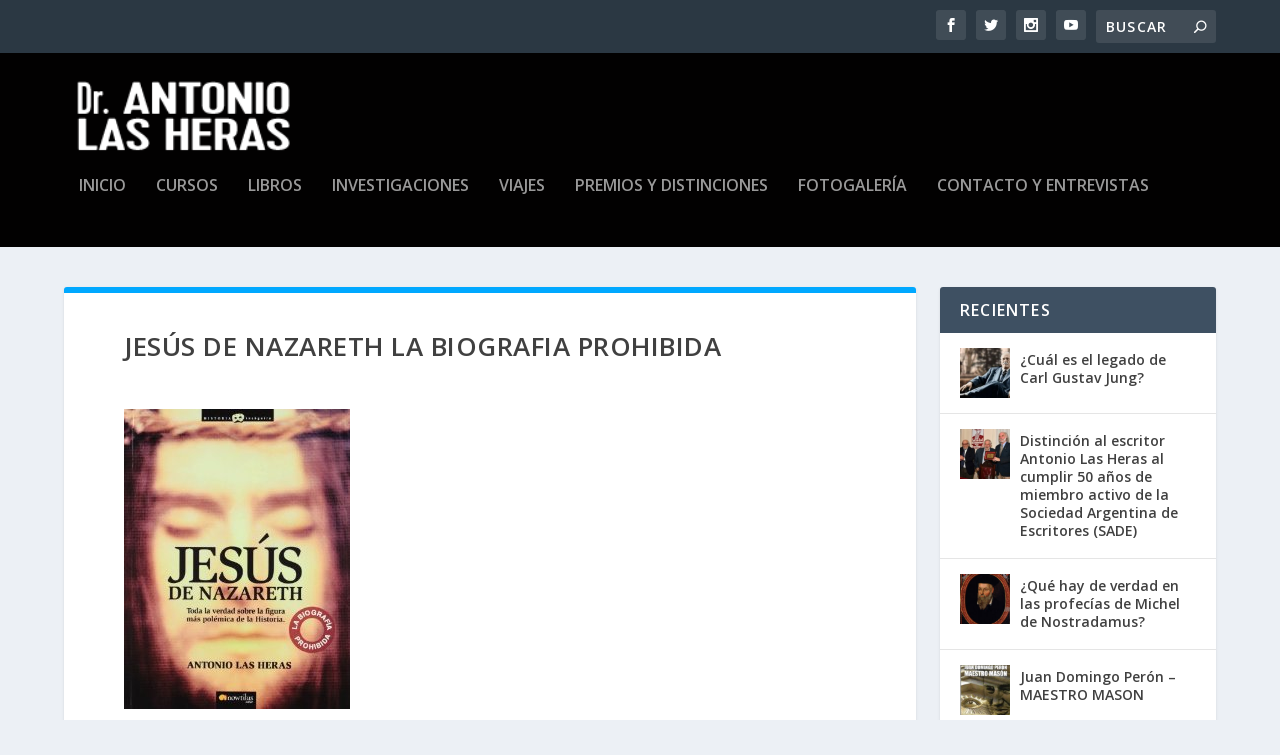

--- FILE ---
content_type: text/html; charset=UTF-8
request_url: https://antoniolasheras.com/jesus-de-nazareth-la-biografia-prohibida/
body_size: 18140
content:
<!DOCTYPE html>
<!--[if IE 6]>
<html id="ie6" lang="es">
<![endif]-->
<!--[if IE 7]>
<html id="ie7" lang="es">
<![endif]-->
<!--[if IE 8]>
<html id="ie8" lang="es">
<![endif]-->
<!--[if !(IE 6) | !(IE 7) | !(IE 8)  ]><!-->
<html lang="es">
<!--<![endif]-->
<head>
	<meta charset="UTF-8" />
			
	<meta http-equiv="X-UA-Compatible" content="IE=edge">
	<link rel="pingback" href="https://antoniolasheras.com/xmlrpc.php" />

		<!--[if lt IE 9]>
	<script src="https://antoniolasheras.com/wp-content/themes/Extra/scripts/ext/html5.js" type="text/javascript"></script>
	<![endif]-->

	<script type="text/javascript">
		document.documentElement.className = 'js';
	</script>

	<title>Jesús de NAZARETH la Biografia Prohibida | Dr. ANTONIO LAS HERAS  - Parapsicología. Filosofía Hermética. Espiritualidad. Pensamiento de la Obra de Carl G. Jung. Poder mental. Enigmas de la Humanidad.</title>
<link rel="preconnect" href="https://fonts.gstatic.com" crossorigin /><meta name='robots' content='max-image-preview:large' />
<link rel='dns-prefetch' href='//secure.gravatar.com' />
<link rel='dns-prefetch' href='//stats.wp.com' />
<link rel='dns-prefetch' href='//fonts.googleapis.com' />
<link rel='dns-prefetch' href='//v0.wordpress.com' />
<link rel='preconnect' href='//c0.wp.com' />
<link rel="alternate" type="application/rss+xml" title="Dr. ANTONIO LAS HERAS  - Parapsicología. Filosofía Hermética. Espiritualidad. Pensamiento de la Obra de Carl G. Jung. Poder mental. Enigmas de la Humanidad. &raquo; Feed" href="https://antoniolasheras.com/feed/" />
<link rel="alternate" type="application/rss+xml" title="Dr. ANTONIO LAS HERAS  - Parapsicología. Filosofía Hermética. Espiritualidad. Pensamiento de la Obra de Carl G. Jung. Poder mental. Enigmas de la Humanidad. &raquo; Feed de los comentarios" href="https://antoniolasheras.com/comments/feed/" />
<meta content="Extra v.4.27.4" name="generator"/>
<link rel='stylesheet' id='wp-block-library-css' href='https://c0.wp.com/c/6.8.3/wp-includes/css/dist/block-library/style.min.css' type='text/css' media='all' />
<style id='wp-block-library-theme-inline-css' type='text/css'>
.wp-block-audio :where(figcaption){color:#555;font-size:13px;text-align:center}.is-dark-theme .wp-block-audio :where(figcaption){color:#ffffffa6}.wp-block-audio{margin:0 0 1em}.wp-block-code{border:1px solid #ccc;border-radius:4px;font-family:Menlo,Consolas,monaco,monospace;padding:.8em 1em}.wp-block-embed :where(figcaption){color:#555;font-size:13px;text-align:center}.is-dark-theme .wp-block-embed :where(figcaption){color:#ffffffa6}.wp-block-embed{margin:0 0 1em}.blocks-gallery-caption{color:#555;font-size:13px;text-align:center}.is-dark-theme .blocks-gallery-caption{color:#ffffffa6}:root :where(.wp-block-image figcaption){color:#555;font-size:13px;text-align:center}.is-dark-theme :root :where(.wp-block-image figcaption){color:#ffffffa6}.wp-block-image{margin:0 0 1em}.wp-block-pullquote{border-bottom:4px solid;border-top:4px solid;color:currentColor;margin-bottom:1.75em}.wp-block-pullquote cite,.wp-block-pullquote footer,.wp-block-pullquote__citation{color:currentColor;font-size:.8125em;font-style:normal;text-transform:uppercase}.wp-block-quote{border-left:.25em solid;margin:0 0 1.75em;padding-left:1em}.wp-block-quote cite,.wp-block-quote footer{color:currentColor;font-size:.8125em;font-style:normal;position:relative}.wp-block-quote:where(.has-text-align-right){border-left:none;border-right:.25em solid;padding-left:0;padding-right:1em}.wp-block-quote:where(.has-text-align-center){border:none;padding-left:0}.wp-block-quote.is-large,.wp-block-quote.is-style-large,.wp-block-quote:where(.is-style-plain){border:none}.wp-block-search .wp-block-search__label{font-weight:700}.wp-block-search__button{border:1px solid #ccc;padding:.375em .625em}:where(.wp-block-group.has-background){padding:1.25em 2.375em}.wp-block-separator.has-css-opacity{opacity:.4}.wp-block-separator{border:none;border-bottom:2px solid;margin-left:auto;margin-right:auto}.wp-block-separator.has-alpha-channel-opacity{opacity:1}.wp-block-separator:not(.is-style-wide):not(.is-style-dots){width:100px}.wp-block-separator.has-background:not(.is-style-dots){border-bottom:none;height:1px}.wp-block-separator.has-background:not(.is-style-wide):not(.is-style-dots){height:2px}.wp-block-table{margin:0 0 1em}.wp-block-table td,.wp-block-table th{word-break:normal}.wp-block-table :where(figcaption){color:#555;font-size:13px;text-align:center}.is-dark-theme .wp-block-table :where(figcaption){color:#ffffffa6}.wp-block-video :where(figcaption){color:#555;font-size:13px;text-align:center}.is-dark-theme .wp-block-video :where(figcaption){color:#ffffffa6}.wp-block-video{margin:0 0 1em}:root :where(.wp-block-template-part.has-background){margin-bottom:0;margin-top:0;padding:1.25em 2.375em}
</style>
<link rel='stylesheet' id='mediaelement-css' href='https://c0.wp.com/c/6.8.3/wp-includes/js/mediaelement/mediaelementplayer-legacy.min.css' type='text/css' media='all' />
<link rel='stylesheet' id='wp-mediaelement-css' href='https://c0.wp.com/c/6.8.3/wp-includes/js/mediaelement/wp-mediaelement.min.css' type='text/css' media='all' />
<style id='jetpack-sharing-buttons-style-inline-css' type='text/css'>
.jetpack-sharing-buttons__services-list{display:flex;flex-direction:row;flex-wrap:wrap;gap:0;list-style-type:none;margin:5px;padding:0}.jetpack-sharing-buttons__services-list.has-small-icon-size{font-size:12px}.jetpack-sharing-buttons__services-list.has-normal-icon-size{font-size:16px}.jetpack-sharing-buttons__services-list.has-large-icon-size{font-size:24px}.jetpack-sharing-buttons__services-list.has-huge-icon-size{font-size:36px}@media print{.jetpack-sharing-buttons__services-list{display:none!important}}.editor-styles-wrapper .wp-block-jetpack-sharing-buttons{gap:0;padding-inline-start:0}ul.jetpack-sharing-buttons__services-list.has-background{padding:1.25em 2.375em}
</style>
<style id='filebird-block-filebird-gallery-style-inline-css' type='text/css'>
ul.filebird-block-filebird-gallery{margin:auto!important;padding:0!important;width:100%}ul.filebird-block-filebird-gallery.layout-grid{display:grid;grid-gap:20px;align-items:stretch;grid-template-columns:repeat(var(--columns),1fr);justify-items:stretch}ul.filebird-block-filebird-gallery.layout-grid li img{border:1px solid #ccc;box-shadow:2px 2px 6px 0 rgba(0,0,0,.3);height:100%;max-width:100%;-o-object-fit:cover;object-fit:cover;width:100%}ul.filebird-block-filebird-gallery.layout-masonry{-moz-column-count:var(--columns);-moz-column-gap:var(--space);column-gap:var(--space);-moz-column-width:var(--min-width);columns:var(--min-width) var(--columns);display:block;overflow:auto}ul.filebird-block-filebird-gallery.layout-masonry li{margin-bottom:var(--space)}ul.filebird-block-filebird-gallery li{list-style:none}ul.filebird-block-filebird-gallery li figure{height:100%;margin:0;padding:0;position:relative;width:100%}ul.filebird-block-filebird-gallery li figure figcaption{background:linear-gradient(0deg,rgba(0,0,0,.7),rgba(0,0,0,.3) 70%,transparent);bottom:0;box-sizing:border-box;color:#fff;font-size:.8em;margin:0;max-height:100%;overflow:auto;padding:3em .77em .7em;position:absolute;text-align:center;width:100%;z-index:2}ul.filebird-block-filebird-gallery li figure figcaption a{color:inherit}

</style>
<style id='global-styles-inline-css' type='text/css'>
:root{--wp--preset--aspect-ratio--square: 1;--wp--preset--aspect-ratio--4-3: 4/3;--wp--preset--aspect-ratio--3-4: 3/4;--wp--preset--aspect-ratio--3-2: 3/2;--wp--preset--aspect-ratio--2-3: 2/3;--wp--preset--aspect-ratio--16-9: 16/9;--wp--preset--aspect-ratio--9-16: 9/16;--wp--preset--color--black: #000000;--wp--preset--color--cyan-bluish-gray: #abb8c3;--wp--preset--color--white: #ffffff;--wp--preset--color--pale-pink: #f78da7;--wp--preset--color--vivid-red: #cf2e2e;--wp--preset--color--luminous-vivid-orange: #ff6900;--wp--preset--color--luminous-vivid-amber: #fcb900;--wp--preset--color--light-green-cyan: #7bdcb5;--wp--preset--color--vivid-green-cyan: #00d084;--wp--preset--color--pale-cyan-blue: #8ed1fc;--wp--preset--color--vivid-cyan-blue: #0693e3;--wp--preset--color--vivid-purple: #9b51e0;--wp--preset--gradient--vivid-cyan-blue-to-vivid-purple: linear-gradient(135deg,rgba(6,147,227,1) 0%,rgb(155,81,224) 100%);--wp--preset--gradient--light-green-cyan-to-vivid-green-cyan: linear-gradient(135deg,rgb(122,220,180) 0%,rgb(0,208,130) 100%);--wp--preset--gradient--luminous-vivid-amber-to-luminous-vivid-orange: linear-gradient(135deg,rgba(252,185,0,1) 0%,rgba(255,105,0,1) 100%);--wp--preset--gradient--luminous-vivid-orange-to-vivid-red: linear-gradient(135deg,rgba(255,105,0,1) 0%,rgb(207,46,46) 100%);--wp--preset--gradient--very-light-gray-to-cyan-bluish-gray: linear-gradient(135deg,rgb(238,238,238) 0%,rgb(169,184,195) 100%);--wp--preset--gradient--cool-to-warm-spectrum: linear-gradient(135deg,rgb(74,234,220) 0%,rgb(151,120,209) 20%,rgb(207,42,186) 40%,rgb(238,44,130) 60%,rgb(251,105,98) 80%,rgb(254,248,76) 100%);--wp--preset--gradient--blush-light-purple: linear-gradient(135deg,rgb(255,206,236) 0%,rgb(152,150,240) 100%);--wp--preset--gradient--blush-bordeaux: linear-gradient(135deg,rgb(254,205,165) 0%,rgb(254,45,45) 50%,rgb(107,0,62) 100%);--wp--preset--gradient--luminous-dusk: linear-gradient(135deg,rgb(255,203,112) 0%,rgb(199,81,192) 50%,rgb(65,88,208) 100%);--wp--preset--gradient--pale-ocean: linear-gradient(135deg,rgb(255,245,203) 0%,rgb(182,227,212) 50%,rgb(51,167,181) 100%);--wp--preset--gradient--electric-grass: linear-gradient(135deg,rgb(202,248,128) 0%,rgb(113,206,126) 100%);--wp--preset--gradient--midnight: linear-gradient(135deg,rgb(2,3,129) 0%,rgb(40,116,252) 100%);--wp--preset--font-size--small: 13px;--wp--preset--font-size--medium: 20px;--wp--preset--font-size--large: 36px;--wp--preset--font-size--x-large: 42px;--wp--preset--spacing--20: 0.44rem;--wp--preset--spacing--30: 0.67rem;--wp--preset--spacing--40: 1rem;--wp--preset--spacing--50: 1.5rem;--wp--preset--spacing--60: 2.25rem;--wp--preset--spacing--70: 3.38rem;--wp--preset--spacing--80: 5.06rem;--wp--preset--shadow--natural: 6px 6px 9px rgba(0, 0, 0, 0.2);--wp--preset--shadow--deep: 12px 12px 50px rgba(0, 0, 0, 0.4);--wp--preset--shadow--sharp: 6px 6px 0px rgba(0, 0, 0, 0.2);--wp--preset--shadow--outlined: 6px 6px 0px -3px rgba(255, 255, 255, 1), 6px 6px rgba(0, 0, 0, 1);--wp--preset--shadow--crisp: 6px 6px 0px rgba(0, 0, 0, 1);}:root { --wp--style--global--content-size: 856px;--wp--style--global--wide-size: 1280px; }:where(body) { margin: 0; }.wp-site-blocks > .alignleft { float: left; margin-right: 2em; }.wp-site-blocks > .alignright { float: right; margin-left: 2em; }.wp-site-blocks > .aligncenter { justify-content: center; margin-left: auto; margin-right: auto; }:where(.is-layout-flex){gap: 0.5em;}:where(.is-layout-grid){gap: 0.5em;}.is-layout-flow > .alignleft{float: left;margin-inline-start: 0;margin-inline-end: 2em;}.is-layout-flow > .alignright{float: right;margin-inline-start: 2em;margin-inline-end: 0;}.is-layout-flow > .aligncenter{margin-left: auto !important;margin-right: auto !important;}.is-layout-constrained > .alignleft{float: left;margin-inline-start: 0;margin-inline-end: 2em;}.is-layout-constrained > .alignright{float: right;margin-inline-start: 2em;margin-inline-end: 0;}.is-layout-constrained > .aligncenter{margin-left: auto !important;margin-right: auto !important;}.is-layout-constrained > :where(:not(.alignleft):not(.alignright):not(.alignfull)){max-width: var(--wp--style--global--content-size);margin-left: auto !important;margin-right: auto !important;}.is-layout-constrained > .alignwide{max-width: var(--wp--style--global--wide-size);}body .is-layout-flex{display: flex;}.is-layout-flex{flex-wrap: wrap;align-items: center;}.is-layout-flex > :is(*, div){margin: 0;}body .is-layout-grid{display: grid;}.is-layout-grid > :is(*, div){margin: 0;}body{padding-top: 0px;padding-right: 0px;padding-bottom: 0px;padding-left: 0px;}:root :where(.wp-element-button, .wp-block-button__link){background-color: #32373c;border-width: 0;color: #fff;font-family: inherit;font-size: inherit;line-height: inherit;padding: calc(0.667em + 2px) calc(1.333em + 2px);text-decoration: none;}.has-black-color{color: var(--wp--preset--color--black) !important;}.has-cyan-bluish-gray-color{color: var(--wp--preset--color--cyan-bluish-gray) !important;}.has-white-color{color: var(--wp--preset--color--white) !important;}.has-pale-pink-color{color: var(--wp--preset--color--pale-pink) !important;}.has-vivid-red-color{color: var(--wp--preset--color--vivid-red) !important;}.has-luminous-vivid-orange-color{color: var(--wp--preset--color--luminous-vivid-orange) !important;}.has-luminous-vivid-amber-color{color: var(--wp--preset--color--luminous-vivid-amber) !important;}.has-light-green-cyan-color{color: var(--wp--preset--color--light-green-cyan) !important;}.has-vivid-green-cyan-color{color: var(--wp--preset--color--vivid-green-cyan) !important;}.has-pale-cyan-blue-color{color: var(--wp--preset--color--pale-cyan-blue) !important;}.has-vivid-cyan-blue-color{color: var(--wp--preset--color--vivid-cyan-blue) !important;}.has-vivid-purple-color{color: var(--wp--preset--color--vivid-purple) !important;}.has-black-background-color{background-color: var(--wp--preset--color--black) !important;}.has-cyan-bluish-gray-background-color{background-color: var(--wp--preset--color--cyan-bluish-gray) !important;}.has-white-background-color{background-color: var(--wp--preset--color--white) !important;}.has-pale-pink-background-color{background-color: var(--wp--preset--color--pale-pink) !important;}.has-vivid-red-background-color{background-color: var(--wp--preset--color--vivid-red) !important;}.has-luminous-vivid-orange-background-color{background-color: var(--wp--preset--color--luminous-vivid-orange) !important;}.has-luminous-vivid-amber-background-color{background-color: var(--wp--preset--color--luminous-vivid-amber) !important;}.has-light-green-cyan-background-color{background-color: var(--wp--preset--color--light-green-cyan) !important;}.has-vivid-green-cyan-background-color{background-color: var(--wp--preset--color--vivid-green-cyan) !important;}.has-pale-cyan-blue-background-color{background-color: var(--wp--preset--color--pale-cyan-blue) !important;}.has-vivid-cyan-blue-background-color{background-color: var(--wp--preset--color--vivid-cyan-blue) !important;}.has-vivid-purple-background-color{background-color: var(--wp--preset--color--vivid-purple) !important;}.has-black-border-color{border-color: var(--wp--preset--color--black) !important;}.has-cyan-bluish-gray-border-color{border-color: var(--wp--preset--color--cyan-bluish-gray) !important;}.has-white-border-color{border-color: var(--wp--preset--color--white) !important;}.has-pale-pink-border-color{border-color: var(--wp--preset--color--pale-pink) !important;}.has-vivid-red-border-color{border-color: var(--wp--preset--color--vivid-red) !important;}.has-luminous-vivid-orange-border-color{border-color: var(--wp--preset--color--luminous-vivid-orange) !important;}.has-luminous-vivid-amber-border-color{border-color: var(--wp--preset--color--luminous-vivid-amber) !important;}.has-light-green-cyan-border-color{border-color: var(--wp--preset--color--light-green-cyan) !important;}.has-vivid-green-cyan-border-color{border-color: var(--wp--preset--color--vivid-green-cyan) !important;}.has-pale-cyan-blue-border-color{border-color: var(--wp--preset--color--pale-cyan-blue) !important;}.has-vivid-cyan-blue-border-color{border-color: var(--wp--preset--color--vivid-cyan-blue) !important;}.has-vivid-purple-border-color{border-color: var(--wp--preset--color--vivid-purple) !important;}.has-vivid-cyan-blue-to-vivid-purple-gradient-background{background: var(--wp--preset--gradient--vivid-cyan-blue-to-vivid-purple) !important;}.has-light-green-cyan-to-vivid-green-cyan-gradient-background{background: var(--wp--preset--gradient--light-green-cyan-to-vivid-green-cyan) !important;}.has-luminous-vivid-amber-to-luminous-vivid-orange-gradient-background{background: var(--wp--preset--gradient--luminous-vivid-amber-to-luminous-vivid-orange) !important;}.has-luminous-vivid-orange-to-vivid-red-gradient-background{background: var(--wp--preset--gradient--luminous-vivid-orange-to-vivid-red) !important;}.has-very-light-gray-to-cyan-bluish-gray-gradient-background{background: var(--wp--preset--gradient--very-light-gray-to-cyan-bluish-gray) !important;}.has-cool-to-warm-spectrum-gradient-background{background: var(--wp--preset--gradient--cool-to-warm-spectrum) !important;}.has-blush-light-purple-gradient-background{background: var(--wp--preset--gradient--blush-light-purple) !important;}.has-blush-bordeaux-gradient-background{background: var(--wp--preset--gradient--blush-bordeaux) !important;}.has-luminous-dusk-gradient-background{background: var(--wp--preset--gradient--luminous-dusk) !important;}.has-pale-ocean-gradient-background{background: var(--wp--preset--gradient--pale-ocean) !important;}.has-electric-grass-gradient-background{background: var(--wp--preset--gradient--electric-grass) !important;}.has-midnight-gradient-background{background: var(--wp--preset--gradient--midnight) !important;}.has-small-font-size{font-size: var(--wp--preset--font-size--small) !important;}.has-medium-font-size{font-size: var(--wp--preset--font-size--medium) !important;}.has-large-font-size{font-size: var(--wp--preset--font-size--large) !important;}.has-x-large-font-size{font-size: var(--wp--preset--font-size--x-large) !important;}
:where(.wp-block-post-template.is-layout-flex){gap: 1.25em;}:where(.wp-block-post-template.is-layout-grid){gap: 1.25em;}
:where(.wp-block-columns.is-layout-flex){gap: 2em;}:where(.wp-block-columns.is-layout-grid){gap: 2em;}
:root :where(.wp-block-pullquote){font-size: 1.5em;line-height: 1.6;}
</style>
<link rel='stylesheet' id='bigger-picture-css' href='https://antoniolasheras.com/wp-content/plugins/youtube-channel/assets/lib/bigger-picture/css/bigger-picture.min.css?ver=3.25.2' type='text/css' media='all' />
<link rel='stylesheet' id='youtube-channel-css' href='https://antoniolasheras.com/wp-content/plugins/youtube-channel/assets/css/youtube-channel.min.css?ver=3.25.2' type='text/css' media='all' />
<link rel='stylesheet' id='extra-fonts-css' href='https://fonts.googleapis.com/css?family=Open+Sans:300italic,400italic,600italic,700italic,800italic,400,300,600,700,800&#038;subset=latin,latin-ext' type='text/css' media='all' />
<link rel='stylesheet' id='extra-style-css' href='https://antoniolasheras.com/wp-content/themes/Extra/style.min.css?ver=4.27.4' type='text/css' media='all' />
<style id='extra-dynamic-critical-inline-css' type='text/css'>
@font-face{font-family:ETmodules;font-display:block;src:url(//antoniolasheras.com/wp-content/themes/Extra/core/admin/fonts/modules/base/modules.eot);src:url(//antoniolasheras.com/wp-content/themes/Extra/core/admin/fonts/modules/base/modules.eot?#iefix) format("embedded-opentype"),url(//antoniolasheras.com/wp-content/themes/Extra/core/admin/fonts/modules/base/modules.woff) format("woff"),url(//antoniolasheras.com/wp-content/themes/Extra/core/admin/fonts/modules/base/modules.ttf) format("truetype"),url(//antoniolasheras.com/wp-content/themes/Extra/core/admin/fonts/modules/base/modules.svg#ETmodules) format("svg");font-weight:400;font-style:normal}
@media (min-width:981px){.et_pb_gutters3 .et_pb_column,.et_pb_gutters3.et_pb_row .et_pb_column{margin-right:5.5%}.et_pb_gutters3 .et_pb_column_4_4,.et_pb_gutters3.et_pb_row .et_pb_column_4_4{width:100%}.et_pb_gutters3 .et_pb_column_4_4 .et_pb_module,.et_pb_gutters3.et_pb_row .et_pb_column_4_4 .et_pb_module{margin-bottom:2.75%}.et_pb_gutters3 .et_pb_column_3_4,.et_pb_gutters3.et_pb_row .et_pb_column_3_4{width:73.625%}.et_pb_gutters3 .et_pb_column_3_4 .et_pb_module,.et_pb_gutters3.et_pb_row .et_pb_column_3_4 .et_pb_module{margin-bottom:3.735%}.et_pb_gutters3 .et_pb_column_2_3,.et_pb_gutters3.et_pb_row .et_pb_column_2_3{width:64.833%}.et_pb_gutters3 .et_pb_column_2_3 .et_pb_module,.et_pb_gutters3.et_pb_row .et_pb_column_2_3 .et_pb_module{margin-bottom:4.242%}.et_pb_gutters3 .et_pb_column_3_5,.et_pb_gutters3.et_pb_row .et_pb_column_3_5{width:57.8%}.et_pb_gutters3 .et_pb_column_3_5 .et_pb_module,.et_pb_gutters3.et_pb_row .et_pb_column_3_5 .et_pb_module{margin-bottom:4.758%}.et_pb_gutters3 .et_pb_column_1_2,.et_pb_gutters3.et_pb_row .et_pb_column_1_2{width:47.25%}.et_pb_gutters3 .et_pb_column_1_2 .et_pb_module,.et_pb_gutters3.et_pb_row .et_pb_column_1_2 .et_pb_module{margin-bottom:5.82%}.et_pb_gutters3 .et_pb_column_2_5,.et_pb_gutters3.et_pb_row .et_pb_column_2_5{width:36.7%}.et_pb_gutters3 .et_pb_column_2_5 .et_pb_module,.et_pb_gutters3.et_pb_row .et_pb_column_2_5 .et_pb_module{margin-bottom:7.493%}.et_pb_gutters3 .et_pb_column_1_3,.et_pb_gutters3.et_pb_row .et_pb_column_1_3{width:29.6667%}.et_pb_gutters3 .et_pb_column_1_3 .et_pb_module,.et_pb_gutters3.et_pb_row .et_pb_column_1_3 .et_pb_module{margin-bottom:9.27%}.et_pb_gutters3 .et_pb_column_1_4,.et_pb_gutters3.et_pb_row .et_pb_column_1_4{width:20.875%}.et_pb_gutters3 .et_pb_column_1_4 .et_pb_module,.et_pb_gutters3.et_pb_row .et_pb_column_1_4 .et_pb_module{margin-bottom:13.174%}.et_pb_gutters3 .et_pb_column_1_5,.et_pb_gutters3.et_pb_row .et_pb_column_1_5{width:15.6%}.et_pb_gutters3 .et_pb_column_1_5 .et_pb_module,.et_pb_gutters3.et_pb_row .et_pb_column_1_5 .et_pb_module{margin-bottom:17.628%}.et_pb_gutters3 .et_pb_column_1_6,.et_pb_gutters3.et_pb_row .et_pb_column_1_6{width:12.0833%}.et_pb_gutters3 .et_pb_column_1_6 .et_pb_module,.et_pb_gutters3.et_pb_row .et_pb_column_1_6 .et_pb_module{margin-bottom:22.759%}.et_pb_gutters3 .et_full_width_page.woocommerce-page ul.products li.product{width:20.875%;margin-right:5.5%;margin-bottom:5.5%}.et_pb_gutters3.et_left_sidebar.woocommerce-page #main-content ul.products li.product,.et_pb_gutters3.et_right_sidebar.woocommerce-page #main-content ul.products li.product{width:28.353%;margin-right:7.47%}.et_pb_gutters3.et_left_sidebar.woocommerce-page #main-content ul.products.columns-1 li.product,.et_pb_gutters3.et_right_sidebar.woocommerce-page #main-content ul.products.columns-1 li.product{width:100%;margin-right:0}.et_pb_gutters3.et_left_sidebar.woocommerce-page #main-content ul.products.columns-2 li.product,.et_pb_gutters3.et_right_sidebar.woocommerce-page #main-content ul.products.columns-2 li.product{width:48%;margin-right:4%}.et_pb_gutters3.et_left_sidebar.woocommerce-page #main-content ul.products.columns-2 li:nth-child(2n+2),.et_pb_gutters3.et_right_sidebar.woocommerce-page #main-content ul.products.columns-2 li:nth-child(2n+2){margin-right:0}.et_pb_gutters3.et_left_sidebar.woocommerce-page #main-content ul.products.columns-2 li:nth-child(3n+1),.et_pb_gutters3.et_right_sidebar.woocommerce-page #main-content ul.products.columns-2 li:nth-child(3n+1){clear:none}}
@media (min-width:981px){.et_pb_gutter.et_pb_gutters1 #left-area{width:75%}.et_pb_gutter.et_pb_gutters1 #sidebar{width:25%}.et_pb_gutters1.et_right_sidebar #left-area{padding-right:0}.et_pb_gutters1.et_left_sidebar #left-area{padding-left:0}.et_pb_gutter.et_pb_gutters1.et_right_sidebar #main-content .container:before{right:25%!important}.et_pb_gutter.et_pb_gutters1.et_left_sidebar #main-content .container:before{left:25%!important}.et_pb_gutters1 .et_pb_column,.et_pb_gutters1.et_pb_row .et_pb_column{margin-right:0}.et_pb_gutters1 .et_pb_column_4_4,.et_pb_gutters1.et_pb_row .et_pb_column_4_4{width:100%}.et_pb_gutters1 .et_pb_column_4_4 .et_pb_module,.et_pb_gutters1.et_pb_row .et_pb_column_4_4 .et_pb_module{margin-bottom:0}.et_pb_gutters1 .et_pb_column_3_4,.et_pb_gutters1.et_pb_row .et_pb_column_3_4{width:75%}.et_pb_gutters1 .et_pb_column_3_4 .et_pb_module,.et_pb_gutters1.et_pb_row .et_pb_column_3_4 .et_pb_module{margin-bottom:0}.et_pb_gutters1 .et_pb_column_2_3,.et_pb_gutters1.et_pb_row .et_pb_column_2_3{width:66.667%}.et_pb_gutters1 .et_pb_column_2_3 .et_pb_module,.et_pb_gutters1.et_pb_row .et_pb_column_2_3 .et_pb_module{margin-bottom:0}.et_pb_gutters1 .et_pb_column_3_5,.et_pb_gutters1.et_pb_row .et_pb_column_3_5{width:60%}.et_pb_gutters1 .et_pb_column_3_5 .et_pb_module,.et_pb_gutters1.et_pb_row .et_pb_column_3_5 .et_pb_module{margin-bottom:0}.et_pb_gutters1 .et_pb_column_1_2,.et_pb_gutters1.et_pb_row .et_pb_column_1_2{width:50%}.et_pb_gutters1 .et_pb_column_1_2 .et_pb_module,.et_pb_gutters1.et_pb_row .et_pb_column_1_2 .et_pb_module{margin-bottom:0}.et_pb_gutters1 .et_pb_column_2_5,.et_pb_gutters1.et_pb_row .et_pb_column_2_5{width:40%}.et_pb_gutters1 .et_pb_column_2_5 .et_pb_module,.et_pb_gutters1.et_pb_row .et_pb_column_2_5 .et_pb_module{margin-bottom:0}.et_pb_gutters1 .et_pb_column_1_3,.et_pb_gutters1.et_pb_row .et_pb_column_1_3{width:33.3333%}.et_pb_gutters1 .et_pb_column_1_3 .et_pb_module,.et_pb_gutters1.et_pb_row .et_pb_column_1_3 .et_pb_module{margin-bottom:0}.et_pb_gutters1 .et_pb_column_1_4,.et_pb_gutters1.et_pb_row .et_pb_column_1_4{width:25%}.et_pb_gutters1 .et_pb_column_1_4 .et_pb_module,.et_pb_gutters1.et_pb_row .et_pb_column_1_4 .et_pb_module{margin-bottom:0}.et_pb_gutters1 .et_pb_column_1_5,.et_pb_gutters1.et_pb_row .et_pb_column_1_5{width:20%}.et_pb_gutters1 .et_pb_column_1_5 .et_pb_module,.et_pb_gutters1.et_pb_row .et_pb_column_1_5 .et_pb_module{margin-bottom:0}.et_pb_gutters1 .et_pb_column_1_6,.et_pb_gutters1.et_pb_row .et_pb_column_1_6{width:16.6667%}.et_pb_gutters1 .et_pb_column_1_6 .et_pb_module,.et_pb_gutters1.et_pb_row .et_pb_column_1_6 .et_pb_module{margin-bottom:0}.et_pb_gutters1 .et_full_width_page.woocommerce-page ul.products li.product{width:25%;margin-right:0;margin-bottom:0}.et_pb_gutters1.et_left_sidebar.woocommerce-page #main-content ul.products li.product,.et_pb_gutters1.et_right_sidebar.woocommerce-page #main-content ul.products li.product{width:33.333%;margin-right:0}}@media (max-width:980px){.et_pb_gutters1 .et_pb_column,.et_pb_gutters1 .et_pb_column .et_pb_module,.et_pb_gutters1.et_pb_row .et_pb_column,.et_pb_gutters1.et_pb_row .et_pb_column .et_pb_module{margin-bottom:0}.et_pb_gutters1 .et_pb_row_1-2_1-4_1-4>.et_pb_column.et_pb_column_1_4,.et_pb_gutters1 .et_pb_row_1-4_1-4>.et_pb_column.et_pb_column_1_4,.et_pb_gutters1 .et_pb_row_1-4_1-4_1-2>.et_pb_column.et_pb_column_1_4,.et_pb_gutters1 .et_pb_row_1-5_1-5_3-5>.et_pb_column.et_pb_column_1_5,.et_pb_gutters1 .et_pb_row_3-5_1-5_1-5>.et_pb_column.et_pb_column_1_5,.et_pb_gutters1 .et_pb_row_4col>.et_pb_column.et_pb_column_1_4,.et_pb_gutters1 .et_pb_row_5col>.et_pb_column.et_pb_column_1_5,.et_pb_gutters1.et_pb_row_1-2_1-4_1-4>.et_pb_column.et_pb_column_1_4,.et_pb_gutters1.et_pb_row_1-4_1-4>.et_pb_column.et_pb_column_1_4,.et_pb_gutters1.et_pb_row_1-4_1-4_1-2>.et_pb_column.et_pb_column_1_4,.et_pb_gutters1.et_pb_row_1-5_1-5_3-5>.et_pb_column.et_pb_column_1_5,.et_pb_gutters1.et_pb_row_3-5_1-5_1-5>.et_pb_column.et_pb_column_1_5,.et_pb_gutters1.et_pb_row_4col>.et_pb_column.et_pb_column_1_4,.et_pb_gutters1.et_pb_row_5col>.et_pb_column.et_pb_column_1_5{width:50%;margin-right:0}.et_pb_gutters1 .et_pb_row_1-2_1-6_1-6_1-6>.et_pb_column.et_pb_column_1_6,.et_pb_gutters1 .et_pb_row_1-6_1-6_1-6>.et_pb_column.et_pb_column_1_6,.et_pb_gutters1 .et_pb_row_1-6_1-6_1-6_1-2>.et_pb_column.et_pb_column_1_6,.et_pb_gutters1 .et_pb_row_6col>.et_pb_column.et_pb_column_1_6,.et_pb_gutters1.et_pb_row_1-2_1-6_1-6_1-6>.et_pb_column.et_pb_column_1_6,.et_pb_gutters1.et_pb_row_1-6_1-6_1-6>.et_pb_column.et_pb_column_1_6,.et_pb_gutters1.et_pb_row_1-6_1-6_1-6_1-2>.et_pb_column.et_pb_column_1_6,.et_pb_gutters1.et_pb_row_6col>.et_pb_column.et_pb_column_1_6{width:33.333%;margin-right:0}.et_pb_gutters1 .et_pb_row_1-6_1-6_1-6_1-6>.et_pb_column.et_pb_column_1_6,.et_pb_gutters1.et_pb_row_1-6_1-6_1-6_1-6>.et_pb_column.et_pb_column_1_6{width:50%;margin-right:0}}@media (max-width:767px){.et_pb_gutters1 .et_pb_column,.et_pb_gutters1 .et_pb_column .et_pb_module,.et_pb_gutters1.et_pb_row .et_pb_column,.et_pb_gutters1.et_pb_row .et_pb_column .et_pb_module{margin-bottom:0}}@media (max-width:479px){.et_pb_gutters1 .et_pb_column,.et_pb_gutters1.et_pb_row .et_pb_column{margin:0!important}.et_pb_gutters1 .et_pb_column .et_pb_module,.et_pb_gutters1.et_pb_row .et_pb_column .et_pb_module{margin-bottom:0}}
@-webkit-keyframes fadeOutTop{0%{opacity:1;transform:translatey(0)}to{opacity:0;transform:translatey(-60%)}}@keyframes fadeOutTop{0%{opacity:1;transform:translatey(0)}to{opacity:0;transform:translatey(-60%)}}@-webkit-keyframes fadeInTop{0%{opacity:0;transform:translatey(-60%)}to{opacity:1;transform:translatey(0)}}@keyframes fadeInTop{0%{opacity:0;transform:translatey(-60%)}to{opacity:1;transform:translatey(0)}}@-webkit-keyframes fadeInBottom{0%{opacity:0;transform:translatey(60%)}to{opacity:1;transform:translatey(0)}}@keyframes fadeInBottom{0%{opacity:0;transform:translatey(60%)}to{opacity:1;transform:translatey(0)}}@-webkit-keyframes fadeOutBottom{0%{opacity:1;transform:translatey(0)}to{opacity:0;transform:translatey(60%)}}@keyframes fadeOutBottom{0%{opacity:1;transform:translatey(0)}to{opacity:0;transform:translatey(60%)}}@-webkit-keyframes Grow{0%{opacity:0;transform:scaleY(.5)}to{opacity:1;transform:scale(1)}}@keyframes Grow{0%{opacity:0;transform:scaleY(.5)}to{opacity:1;transform:scale(1)}}/*!
	  * Animate.css - http://daneden.me/animate
	  * Licensed under the MIT license - http://opensource.org/licenses/MIT
	  * Copyright (c) 2015 Daniel Eden
	 */@-webkit-keyframes flipInX{0%{transform:perspective(400px) rotateX(90deg);-webkit-animation-timing-function:ease-in;animation-timing-function:ease-in;opacity:0}40%{transform:perspective(400px) rotateX(-20deg);-webkit-animation-timing-function:ease-in;animation-timing-function:ease-in}60%{transform:perspective(400px) rotateX(10deg);opacity:1}80%{transform:perspective(400px) rotateX(-5deg)}to{transform:perspective(400px)}}@keyframes flipInX{0%{transform:perspective(400px) rotateX(90deg);-webkit-animation-timing-function:ease-in;animation-timing-function:ease-in;opacity:0}40%{transform:perspective(400px) rotateX(-20deg);-webkit-animation-timing-function:ease-in;animation-timing-function:ease-in}60%{transform:perspective(400px) rotateX(10deg);opacity:1}80%{transform:perspective(400px) rotateX(-5deg)}to{transform:perspective(400px)}}@-webkit-keyframes flipInY{0%{transform:perspective(400px) rotateY(90deg);-webkit-animation-timing-function:ease-in;animation-timing-function:ease-in;opacity:0}40%{transform:perspective(400px) rotateY(-20deg);-webkit-animation-timing-function:ease-in;animation-timing-function:ease-in}60%{transform:perspective(400px) rotateY(10deg);opacity:1}80%{transform:perspective(400px) rotateY(-5deg)}to{transform:perspective(400px)}}@keyframes flipInY{0%{transform:perspective(400px) rotateY(90deg);-webkit-animation-timing-function:ease-in;animation-timing-function:ease-in;opacity:0}40%{transform:perspective(400px) rotateY(-20deg);-webkit-animation-timing-function:ease-in;animation-timing-function:ease-in}60%{transform:perspective(400px) rotateY(10deg);opacity:1}80%{transform:perspective(400px) rotateY(-5deg)}to{transform:perspective(400px)}}
.nav li li{padding:0 20px;margin:0}.et-menu li li a{padding:6px 20px;width:200px}.nav li{position:relative;line-height:1em}.nav li li{position:relative;line-height:2em}.nav li ul{position:absolute;padding:20px 0;z-index:9999;width:240px;background:#fff;visibility:hidden;opacity:0;border-top:3px solid #2ea3f2;box-shadow:0 2px 5px rgba(0,0,0,.1);-moz-box-shadow:0 2px 5px rgba(0,0,0,.1);-webkit-box-shadow:0 2px 5px rgba(0,0,0,.1);-webkit-transform:translateZ(0);text-align:left}.nav li.et-hover>ul{visibility:visible}.nav li.et-touch-hover>ul,.nav li:hover>ul{opacity:1;visibility:visible}.nav li li ul{z-index:1000;top:-23px;left:240px}.nav li.et-reverse-direction-nav li ul{left:auto;right:240px}.nav li:hover{visibility:inherit}.et_mobile_menu li a,.nav li li a{font-size:14px;transition:opacity .2s ease-in-out,background-color .2s ease-in-out}.et_mobile_menu li a:hover,.nav ul li a:hover{background-color:rgba(0,0,0,.03);opacity:.7}.et-dropdown-removing>ul{display:none}.mega-menu .et-dropdown-removing>ul{display:block}.et-menu .menu-item-has-children>a:first-child:after{font-family:ETmodules;content:"3";font-size:16px;position:absolute;right:0;top:0;font-weight:800}.et-menu .menu-item-has-children>a:first-child{padding-right:20px}.et-menu li li.menu-item-has-children>a:first-child:after{right:20px;top:6px}.et-menu-nav li.mega-menu{position:inherit}.et-menu-nav li.mega-menu>ul{padding:30px 20px;position:absolute!important;width:100%;left:0!important}.et-menu-nav li.mega-menu ul li{margin:0;float:left!important;display:block!important;padding:0!important}.et-menu-nav li.mega-menu li>ul{-webkit-animation:none!important;animation:none!important;padding:0;border:none;left:auto;top:auto;width:240px!important;position:relative;box-shadow:none;-webkit-box-shadow:none}.et-menu-nav li.mega-menu li ul{visibility:visible;opacity:1;display:none}.et-menu-nav li.mega-menu.et-hover li ul,.et-menu-nav li.mega-menu:hover li ul{display:block}.et-menu-nav li.mega-menu:hover>ul{opacity:1!important;visibility:visible!important}.et-menu-nav li.mega-menu>ul>li>a:first-child{padding-top:0!important;font-weight:700;border-bottom:1px solid rgba(0,0,0,.03)}.et-menu-nav li.mega-menu>ul>li>a:first-child:hover{background-color:transparent!important}.et-menu-nav li.mega-menu li>a{width:200px!important}.et-menu-nav li.mega-menu.mega-menu-parent li>a,.et-menu-nav li.mega-menu.mega-menu-parent li li{width:100%!important}.et-menu-nav li.mega-menu.mega-menu-parent li>.sub-menu{float:left;width:100%!important}.et-menu-nav li.mega-menu>ul>li{width:25%;margin:0}.et-menu-nav li.mega-menu.mega-menu-parent-3>ul>li{width:33.33%}.et-menu-nav li.mega-menu.mega-menu-parent-2>ul>li{width:50%}.et-menu-nav li.mega-menu.mega-menu-parent-1>ul>li{width:100%}.et_pb_fullwidth_menu li.mega-menu .menu-item-has-children>a:first-child:after,.et_pb_menu li.mega-menu .menu-item-has-children>a:first-child:after{display:none}.et_fullwidth_nav #top-menu li.mega-menu>ul{width:auto;left:30px!important;right:30px!important}.et_mobile_menu{position:absolute;left:0;padding:5%;background:#fff;width:100%;visibility:visible;opacity:1;display:none;z-index:9999;border-top:3px solid #2ea3f2;box-shadow:0 2px 5px rgba(0,0,0,.1);-moz-box-shadow:0 2px 5px rgba(0,0,0,.1);-webkit-box-shadow:0 2px 5px rgba(0,0,0,.1)}#main-header .et_mobile_menu li ul,.et_pb_fullwidth_menu .et_mobile_menu li ul,.et_pb_menu .et_mobile_menu li ul{visibility:visible!important;display:block!important;padding-left:10px}.et_mobile_menu li li{padding-left:5%}.et_mobile_menu li a{border-bottom:1px solid rgba(0,0,0,.03);color:#666;padding:10px 5%;display:block}.et_mobile_menu .menu-item-has-children>a{font-weight:700;background-color:rgba(0,0,0,.03)}.et_mobile_menu li .menu-item-has-children>a{background-color:transparent}.et_mobile_nav_menu{float:right;display:none}.mobile_menu_bar{position:relative;display:block;line-height:0}.mobile_menu_bar:before{content:"a";font-size:32px;position:relative;left:0;top:0;cursor:pointer}.et_pb_module .mobile_menu_bar:before{top:2px}.mobile_nav .select_page{display:none}
</style>
<link rel='stylesheet' id='cyclone-template-style-dark-0-css' href='https://antoniolasheras.com/wp-content/plugins/cyclone-slider-2/templates/dark/style.css?ver=3.2.0' type='text/css' media='all' />
<link rel='stylesheet' id='cyclone-template-style-default-0-css' href='https://antoniolasheras.com/wp-content/plugins/cyclone-slider-2/templates/default/style.css?ver=3.2.0' type='text/css' media='all' />
<link rel='stylesheet' id='cyclone-template-style-standard-0-css' href='https://antoniolasheras.com/wp-content/plugins/cyclone-slider-2/templates/standard/style.css?ver=3.2.0' type='text/css' media='all' />
<link rel='stylesheet' id='cyclone-template-style-thumbnails-0-css' href='https://antoniolasheras.com/wp-content/plugins/cyclone-slider-2/templates/thumbnails/style.css?ver=3.2.0' type='text/css' media='all' />
<link rel='stylesheet' id='sharedaddy-css' href='https://c0.wp.com/p/jetpack/15.4/modules/sharedaddy/sharing.css' type='text/css' media='all' />
<link rel='stylesheet' id='social-logos-css' href='https://c0.wp.com/p/jetpack/15.4/_inc/social-logos/social-logos.min.css' type='text/css' media='all' />
<script type="text/javascript" src="https://c0.wp.com/c/6.8.3/wp-includes/js/jquery/jquery.min.js" id="jquery-core-js"></script>
<script type="text/javascript" src="https://c0.wp.com/c/6.8.3/wp-includes/js/jquery/jquery-migrate.min.js" id="jquery-migrate-js"></script>
<link rel="https://api.w.org/" href="https://antoniolasheras.com/wp-json/" /><link rel="alternate" title="JSON" type="application/json" href="https://antoniolasheras.com/wp-json/wp/v2/pages/727" /><link rel="EditURI" type="application/rsd+xml" title="RSD" href="https://antoniolasheras.com/xmlrpc.php?rsd" />
<meta name="generator" content="WordPress 6.8.3" />
<link rel="canonical" href="https://antoniolasheras.com/jesus-de-nazareth-la-biografia-prohibida/" />
<link rel='shortlink' href='https://wp.me/P5gpUr-bJ' />
<link rel="alternate" title="oEmbed (JSON)" type="application/json+oembed" href="https://antoniolasheras.com/wp-json/oembed/1.0/embed?url=https%3A%2F%2Fantoniolasheras.com%2Fjesus-de-nazareth-la-biografia-prohibida%2F" />
<link rel="alternate" title="oEmbed (XML)" type="text/xml+oembed" href="https://antoniolasheras.com/wp-json/oembed/1.0/embed?url=https%3A%2F%2Fantoniolasheras.com%2Fjesus-de-nazareth-la-biografia-prohibida%2F&#038;format=xml" />
<style>/* CSS added by WP Meta and Date Remover*/.entry-meta {display:none !important;}
	.home .entry-meta { display: none; }
	.entry-footer {display:none !important;}
	.home .entry-footer { display: none; }</style>	<style>img#wpstats{display:none}</style>
		<style type="text/css"> .comments-link { display: none; } </style><meta name="viewport" content="width=device-width, initial-scale=1.0, maximum-scale=1.0, user-scalable=1" />
    <style>
        .extra-buttons-wrapper {
            display: flex;
            gap: 12px;
            margin-top: 10px;
        }

        .buy-more-button {
            background: #2ecc71;
            padding: 8px 14px;
            border-radius: 4px;
            color: #fff !important;
            font-weight: bold;
            text-decoration: none !important;
            transition: 0.2s;
        }

        .buy-more-button:hover {
            background: #27ae60;
        }
    </style>
    
<!-- Jetpack Open Graph Tags -->
<meta property="og:type" content="article" />
<meta property="og:title" content="Jesús de NAZARETH la Biografia Prohibida" />
<meta property="og:url" content="https://antoniolasheras.com/jesus-de-nazareth-la-biografia-prohibida/" />
<meta property="og:description" content="De Antonio LAS HERAS Comentario crítico por el Académico Prof. Dr. Francisco GARCIA BAZAN El nuevo libro del doctor en Psicología Social y amigo Antonio Las Heras, Jesús de Nazareth, ha sido bellam…" />
<meta property="article:published_time" content="2014-09-23T11:59:50+00:00" />
<meta property="article:modified_time" content="2014-09-23T11:59:50+00:00" />
<meta property="og:site_name" content="Dr. ANTONIO LAS HERAS  - Parapsicología. Filosofía Hermética. Espiritualidad. Pensamiento de la Obra de Carl G. Jung. Poder mental. Enigmas de la Humanidad." />
<meta property="og:image" content="http://antoniolasheras.com/wp-content/uploads/2014/09/515Xj0MpU6L._SY300_.jpg" />
<meta property="og:image:secure_url" content="https://i0.wp.com/antoniolasheras.com/wp-content/uploads/2014/09/515Xj0MpU6L._SY300_.jpg" />
<meta property="og:image:width" content="226" />
<meta property="og:image:height" content="300" />
<meta property="og:image:alt" content="515Xj0MpU6L._SY300_" />
<meta property="og:locale" content="es_ES" />
<meta name="twitter:site" content="@LasHerasAntonio" />
<meta name="twitter:text:title" content="Jesús de NAZARETH la Biografia Prohibida" />
<meta name="twitter:image" content="http://antoniolasheras.com/wp-content/uploads/2014/09/515Xj0MpU6L._SY300_.jpg?w=144" />
<meta name="twitter:image:alt" content="515Xj0MpU6L._SY300_" />
<meta name="twitter:card" content="summary" />

<!-- End Jetpack Open Graph Tags -->
<style id="et-extra-customizer-global-cached-inline-styles">#main-header{background-color:#020101}.et-fixed-header #main-header{background-color:#515151}#footer h4,#footer .et_pb_widget h4.widgettitle{font-size:16px}#footer .et_pb_widget,#footer div,#footer .et_pb_widget p,#footer .et_pb_widget ins,#footer .et_pb_widget span,#footer .et_pb_widget strong,#footer .widget_list li .post-meta,#footer .et_pb_widget .recentcomments .post-title,#footer .et_pb_widget .recentcomments .comment-author-link,#footer .et_pb_widget .recentcomments .author,#footer .widget_calendar td,#footer .widget_et_recent_tweets .et-extra-icon:before{color:rgba(38,38,38,0.99)}#footer h4,#footer .et_pb_widget h4.widgettitle{color:#191819}@media only screen and (min-width:768px){#main-header .logo{height:79.36px;margin:22.32px 0}.header.left-right #et-navigation>ul>li>a{padding-bottom:54px}}@media only screen and (min-width:768px){.et-fixed-header #main-header .logo{height:52px;margin:14px 0}.et-fixed-header .header.left-right #et-navigation>ul>li>a{padding-bottom:32px}}.entry-meta .byline,.entry-meta .cat-links{display:none}.entry-meta .posted-on{display:none}.et_pb_extra_module .post-meta vcard{display:none!important}.et_pb_extra_module .post-meta a{display:none!important}</style></head>
<body class="wp-singular page-template-default page page-id-727 wp-theme-Extra et_extra et_fixed_nav et_pb_gutters3 et_primary_nav_dropdown_animation_Default et_secondary_nav_dropdown_animation_Default with_sidebar with_sidebar_right et_includes_sidebar et-db">
	<div id="page-container" class="page-container">
				<!-- Header -->
		<header class="header left-right">
						<!-- #top-header -->
			<div id="top-header" style="">
				<div class="container">

					<!-- Secondary Nav -->
											<div id="et-secondary-nav" class="">
												</div>
					
					<!-- #et-info -->
					<div id="et-info">

						
						<!-- .et-extra-social-icons -->
						<ul class="et-extra-social-icons" style="">
																																														<li class="et-extra-social-icon facebook">
									<a href="https://www.facebook.com/antonio.lasheras.5" class="et-extra-icon et-extra-icon-background-hover et-extra-icon-facebook"></a>
								</li>
																																															<li class="et-extra-social-icon twitter">
									<a href="https://twitter.com/LasHerasAntonio" class="et-extra-icon et-extra-icon-background-hover et-extra-icon-twitter"></a>
								</li>
																																																																																																																																																																																																										<li class="et-extra-social-icon instagram">
									<a href="https://www.instagram.com/alasheras1/" class="et-extra-icon et-extra-icon-background-hover et-extra-icon-instagram"></a>
								</li>
																																																																																																																																																																																																																																																																								<li class="et-extra-social-icon youtube">
									<a href="https://www.youtube.com/user/enigmalasheras" class="et-extra-icon et-extra-icon-background-hover et-extra-icon-youtube"></a>
								</li>
																																																																																																																																																																																</ul>
						
						<!-- .et-top-search -->
												<div class="et-top-search" style="">
							<form role="search" class="et-search-form" method="get" action="https://antoniolasheras.com/">
			<input type="search" class="et-search-field" placeholder="Buscar" value="" name="s" title="Buscar:" />
			<button class="et-search-submit"></button>
		</form>						</div>
						
						<!-- cart -->
											</div>
				</div><!-- /.container -->
			</div><!-- /#top-header -->

			
			<!-- Main Header -->
			<div id="main-header-wrapper">
				<div id="main-header" data-fixed-height="80">
					<div class="container">
					<!-- ET Ad -->
						
						
						<!-- Logo -->
						<a class="logo" href="https://antoniolasheras.com/" data-fixed-height="65">
							<img src="https://antoniolasheras.com/wp-content/uploads/2022/01/lasheraslogo.png" width="188" height="64" alt="Dr. ANTONIO LAS HERAS  - Parapsicología. Filosofía Hermética. Espiritualidad. Pensamiento de la Obra de Carl G. Jung. Poder mental. Enigmas de la Humanidad." id="logo" />
						</a>

						
						<!-- ET Navigation -->
						<div id="et-navigation">
							<ul id="et-menu" class="nav"><li id="menu-item-186" class="menu-item menu-item-type-custom menu-item-object-custom menu-item-home menu-item-186"><a href="https://antoniolasheras.com/">Inicio</a></li>
<li id="menu-item-5182" class="menu-item menu-item-type-taxonomy menu-item-object-category menu-item-5182"><a href="https://antoniolasheras.com/category/cursosyactividades/">Cursos</a></li>
<li id="menu-item-5184" class="menu-item menu-item-type-taxonomy menu-item-object-category menu-item-5184"><a href="https://antoniolasheras.com/category/libros/">Libros</a></li>
<li id="menu-item-5185" class="menu-item menu-item-type-custom menu-item-object-custom menu-item-5185"><a href="https://antoniolasheras.com/temas-de-investigacion/">Investigaciones</a></li>
<li id="menu-item-5040" class="menu-item menu-item-type-post_type menu-item-object-page menu-item-5040"><a href="https://antoniolasheras.com/viajes/">Viajes</a></li>
<li id="menu-item-5542" class="menu-item menu-item-type-post_type menu-item-object-page menu-item-5542"><a href="https://antoniolasheras.com/premios-y-distinciones/">PREMIOS Y DISTINCIONES</a></li>
<li id="menu-item-5039" class="menu-item menu-item-type-post_type menu-item-object-page menu-item-5039"><a href="https://antoniolasheras.com/galeria/">Fotogalería</a></li>
<li id="menu-item-190" class="menu-item menu-item-type-post_type menu-item-object-page menu-item-190"><a href="https://antoniolasheras.com/consultas/">Contacto y Entrevistas</a></li>
</ul>							<div id="et-mobile-navigation">
			<span class="show-menu">
				<div class="show-menu-button">
					<span></span>
					<span></span>
					<span></span>
				</div>
				<p>Seleccionar página</p>
			</span>
			<nav>
			</nav>
		</div> <!-- /#et-mobile-navigation -->						</div><!-- /#et-navigation -->
					</div><!-- /.container -->
				</div><!-- /#main-header -->
			</div><!-- /#main-header-wrapper -->

		</header>

				<div id="main-content">
	<div class="container">
		<div id="content-area" class="with_sidebar with_sidebar_right clearfix">
			<div class="et_pb_extra_column_main">
								<article id="post-727" class="post-727 page type-page status-publish hentry">
					<div class="post-wrap">
												<h1 class="entry-title">Jesús de NAZARETH la Biografia Prohibida</h1>
												<div class="post-content entry-content">
							<h3 style="text-align: justify;"></h3>
<h3 style="text-align: justify;"><img fetchpriority="high" decoding="async" class="alignnone size-full wp-image-700" src="https://antoniolasheras.com/wp-content/uploads/2014/09/515Xj0MpU6L._SY300_.jpg" alt="515Xj0MpU6L._SY300_" width="226" height="300" data-id="700" /></h3>
<h3 style="text-align: justify;"></h3>
<h3 style="text-align: justify;">De Antonio LAS HERAS</h3>
<h3 style="text-align: justify;">Comentario crítico por el Académico<br />
Prof. Dr. Francisco GARCIA BAZAN</h3>
<p style="text-align: justify;"><strong>El nuevo libro del doctor en Psicología Social y amigo Antonio Las Heras, Jesús de Nazareth, ha sido bellamente editado en Madrid por Nowtilus. El texto viene acompañado  por unas treinta fotografí­as  de clara definición en relación con el tema tratado, incluida la foto de George Bush. Esta iconografía hace más placentera la lectura. Sabemos también que el libro circula con cierto éxito de ventas en Buenos Aires y probablemente en España, a juzgar por su presencia en las mesas de libros del Corte Inglés, como lo pude comprobar durante mi pasada estadí­a en agosto de este año en Málaga y Madrid. Pero vamos a lo esencial. </strong></p>
<p style="text-align: justify;"><strong>    El título <em>Jesús de Nazareth</em> es genérico entre las publicaciones de estos últimos años, hasta yo mismo he publicado un libro en editorial Lumen con este mismo título. Pero el subtítulo del libro de Antonio es el que reclama la atención y el análisis de la obra: Dice: Toda la verdad sobre la figura más polémica de la historia». </strong></p>
<p style="text-align: justify;"><strong>   Efectivamente, estas palabras desafiantes lanzadas al lector desde la tapa, exigen al crítico esforzarse sobre cuatro puntos al menos para poderse orientar reflexivamente en su lectura: </strong></p>
<p style="text-align: justify;"><strong>1.-)  Cuál sea el enfoque o ángulo de abordaje epistemológico del libro. </strong></p>
<p style="text-align: justify;"><strong>2.-)  Cuál sea su género literario. </strong></p>
<p style="text-align: justify;"><strong>3.-)  Cuál es su contenido. </strong></p>
<p style="text-align: justify;"><strong>4.-)  Cuál puede ser su fin.</strong></p>
<p style="text-align: justify;"><strong>1.-) Primer aspecto. El marco teátrico o enfoque que domina la obra es la <em>ideología iniciática</em>. Una teoría­ iniciática moderna y efectiva, marcada por ideas fuerza o principios ideocráticos y no ideas racionales, sino ideas eficaces que incitan a la acción y adhesión. Ellas, además, operan como las claves de la interpretación. Desde esta perspectiva se ordenan y repiten las respuestas sobre el enigma buscado en la figura histórica de Jesús de Nazareth, el origen del personaje en el tiempo, su biografí­a, su formación iniciática, su camino iniciático, como ilustración particular de un método que es más universal, su aparente muerte, el enterramiento y la regeneración. Desde esta visión asimismo se levantan las crí­ticas frente a otras doctrinas y soluciones, principalmente la canónica cristiana (católica y protestante) que es igualmente ideológica. O sea, de imposición de creencias, no de formulación de hipótesis basadas en los datos de la investigación empírica comprobable. </strong></p>
<p style="text-align: justify;"><strong>   En este sentido, al nacimiento, vida oculta y pública, milagros, enseñanzas, pasión y muerte de Jesús se adscribe en paralelo un fondo de sentido de inicio, transcurso de etapas iniciáticas y transformaciones integrales que son la base misma de las «buenas nuevas» de los relatos canónicos y no canónicos. Tenemos pues, también, una nueva noticia verdadera y completa: el evangelio iniciático, que debe satisfacer al que lo abrace. </strong></p>
<p style="text-align: justify;"><strong>2.-)  El género literario utilizado, muy bien logrado, es una miscelánea doble: de relato autobiográfico &#8211; especialmente la Introducción &#8211; sobre los riesgos del descubrimiento de un secreto guardado, por ser los datos conservados por una tradición esotérica; y el capítulo XIII, titulado  Maximus, una narración corta construida con los ingredientes mayores de la expectativa de la trama, un escenario de elegancia decadente en lugares nostálgicos de Londres y El Cairo, con personajes de atractivo perfil interior y físico, relámpagos de sutil erotismo y el fondo de mitos legendarios y sin frontera. Una serie de rasgos difuminados entre los que se oculta y transparenta la aventura riesgosa de la iniciación y la figura de iniciado del autor. El otro aspecto, como lo hemos adelantado es el del discurso argumentativo y apologético apoyado en amplias lecturas sobre el tema. </strong></p>
<p style="text-align: justify;"><strong>3.-)   El contenido del libro consta de doce capítulos: son centrales para la arquitectura del volumen los capítulos III «Acerca de lo iniciático» y IV «Qué es la iniciación?». Posee alta tensión sugeridora el capí­tulo II, sobre «Los Evangelios Ocultos», en el que además de referirse el autor a lo apócrifo como lo genuinamente secreto, comienza la exaltación de la figura histórica de José de Arimatea, hermano de Jesús, según se afirma, no se advierte que de esta manera Jesús habrÃía tenido dos hermanos con el mismo nombre de José, puesto que en las listas evangélicas de los cuatro hermanos varones figuran Santiago, José, Tomás y Simón &#8211; y la necesaria presentación y reflexión sobre El evangelio de Pedro encontrado a fines del siglo XIX en Akhmán, sobre cuya base coteja la expresión última de Jesús en la cruz: «Dios mío, Dios mí­o, por qué me has abandonado (<em>Eloi­, Eloi­, lama sabactani­</em>)», &#8211; Mc. 15,34 &#8211; y <em>Evangelio de Pedro</em>, 19 : «Fuerza mía, Fuerza mía, tu me has abandonado. En el último caso la lectura directa del pasaje griego exige traducir «Potencia», con consecuencias diferentes. </strong></p>
<p style="text-align: justify;"><strong>     Los capítulos V, «La historia de Jesús antes de Jesús» &#8211; un panorama <em>sui generis</em> de los misterios e iniciaciones de tiempos helenísticos y el VI «Las escuelas de sabidurí­a de Egipto» &#8211; tentativas de vinculación de Jesús con los misterios ancestrales de los egipcios -. </strong></p>
<p style="text-align: justify;"><strong>  El capitulo VII, «El enigma de los Manuscritos del Mar Muerto y de los Códices de Nag-Hammadi», sirve de umbral para lo que sigue, indicativo, pero un poco impreciso.          </strong></p>
<p style="text-align: justify;"><strong>El capÃítulo VIII, «Cómo fue realmente torturado Jesús», constituye una exposición importante y original sobre el análisis del sufrimiento psicofísico de Cristo, estudiado tanto del lado médico-anatómico como psicológico. Es también una mostración de la gran prueba iniciática con la descripción de la pasión y muerte. Sirve de transición hacia el capí­tulo IX ampliando materiales que fueron adelantados por el capítulo II. Pero es tesis central de la argumentación, como se puede leer en página 156: </strong></p>
<p style="text-align: justify;"><strong>    «&#8230;guarda todos sus huesos; ni uno de ellos será quebrantado» (Salmo 34:20). </strong></p>
<p style="text-align: justify;"><strong>    Esa es una interpretación literal. Nosotros preferimos inferir que su voluntad y dignidad no lograron ser quebrantados pese a todo el tormento que debía sufrir. Y que esto sólo fue posible por tratarse de un verdadero Maestro Iniciado, que demostrada su condición frente a un injusto y terrible suplicio impuesto por un mundo que, inmerso en su profanidad y lejos de comprender a semejante hombre, muestra esa condición de manera más brutal».   </strong></p>
<p style="text-align: justify;"><strong>   Capí­tulo IX, «La historia desconocida de José de Arimatea», que describe sus trabajos, encarcelamiento después de que Jesús dejara la tumba vacía y su futuro hacia Occidente, hasta llegar a ser con la fundación de Glastonbury, el origen  del «Misterio del Santo Grial». </strong></p>
<p style="text-align: justify;"><strong>Capí­tulo X, «Judas Iscariote: el hermano terrible». Su función de intermediario como entregador, para permitir el drama del «Ave Fénix» encarnado en Jesús. También aquí­ se registra a Marí­a Magdalena como la esposa de Jesús y las escenas de Getsemaní­ en las que la persona histórica de Jesús envuelve sufrimientos psicofí­scos y morales, son finamente analizadas. </strong></p>
<p style="text-align: justify;"><strong>Cap. XI: «Jesús no murió en la cruz». Se trata sobre un cuerpo que sufría y fue crucificado, pero que con la ayuda de los hermanos intervinientes en los hecho de la inhumación, se sana, se escondía, encubría y se mostraba intermitentemente a aquellos en quienes confiaba, no al mundo profano o ajeno a la inciación. La Resurrección es interpretada de manera crudamente corporal (Evangelios de Mateo, Pedro, y Lucas) </strong></p>
<p style="text-align: justify;"><strong>Capítulo  XII: «La orden de Jesús», que se ocupa de origen esenio y trae un apéndice confirmatorio: «El evangelio esenio de paz» fragmentos de un escrito que debe presumirse desconocido fuera de las logias iniciáticas.</strong></p>
<p style="text-align: justify;"><strong>    En resumen. Buena cosecha hay en este libro que invita a una atenta y juiciosa lectura para captar otra de las dimensiones ocultas de Jesús, la que inspira una corriente de iniciación de orí­genes modernos. </strong></p>
<p style="text-align: justify;"><strong>   Este es mi balance  imparcial del volumen. </strong></p>
<p style="text-align: justify;"><strong>   El cuarto punto indicado, sin embargo, y más sugerido que expresado explícitamente, nos parece más ambicioso: lograr la cooptación de simpatizantes para la causa iniciática de la que la obra emerge. Aunque acaso me equivoque en la interpretación. </strong></p>
<p style="text-align: justify;"><strong>Buenos Aires, 27 de mayo de 2008 </strong></p>
<p style="text-align: justify;"><strong> </strong><strong>JESUS DE NAZARETH, la biografía prohibida, escrito por Antonio LAS HERAS está publicado por Ediciones Nowtilus (<a href="http://www.nowtilus.com/">www.nowtilus.com</a> ), Madrid, España. En la Argentina puede adquirirse en <a href="http://www.cuspide.com/">www.cuspide.com</a></strong></p>
<div class="sharedaddy sd-sharing-enabled"><div class="robots-nocontent sd-block sd-social sd-social-icon sd-sharing"><h3 class="sd-title">Compartir en:</h3><div class="sd-content"><ul><li class="share-facebook"><a rel="nofollow noopener noreferrer"
				data-shared="sharing-facebook-727"
				class="share-facebook sd-button share-icon no-text"
				href="https://antoniolasheras.com/jesus-de-nazareth-la-biografia-prohibida/?share=facebook"
				target="_blank"
				aria-labelledby="sharing-facebook-727"
				>
				<span id="sharing-facebook-727" hidden>Haz clic para compartir en Facebook (Se abre en una ventana nueva)</span>
				<span>Facebook</span>
			</a></li><li class="share-twitter"><a rel="nofollow noopener noreferrer"
				data-shared="sharing-twitter-727"
				class="share-twitter sd-button share-icon no-text"
				href="https://antoniolasheras.com/jesus-de-nazareth-la-biografia-prohibida/?share=twitter"
				target="_blank"
				aria-labelledby="sharing-twitter-727"
				>
				<span id="sharing-twitter-727" hidden>Haz clic para compartir en X (Se abre en una ventana nueva)</span>
				<span>X</span>
			</a></li><li class="share-linkedin"><a rel="nofollow noopener noreferrer"
				data-shared="sharing-linkedin-727"
				class="share-linkedin sd-button share-icon no-text"
				href="https://antoniolasheras.com/jesus-de-nazareth-la-biografia-prohibida/?share=linkedin"
				target="_blank"
				aria-labelledby="sharing-linkedin-727"
				>
				<span id="sharing-linkedin-727" hidden>Haz clic para compartir en LinkedIn (Se abre en una ventana nueva)</span>
				<span>LinkedIn</span>
			</a></li><li class="share-print"><a rel="nofollow noopener noreferrer"
				data-shared="sharing-print-727"
				class="share-print sd-button share-icon no-text"
				href="https://antoniolasheras.com/jesus-de-nazareth-la-biografia-prohibida/#print?share=print"
				target="_blank"
				aria-labelledby="sharing-print-727"
				>
				<span id="sharing-print-727" hidden>Haz clic para imprimir (Se abre en una ventana nueva)</span>
				<span>Imprimir</span>
			</a></li><li class="share-end"></li></ul></div></div></div>													</div>
					</div><!-- /.post-wrap -->
				</article>
											</div><!-- /.et_pb_extra_column.et_pb_extra_column_main -->

			<div class="et_pb_extra_column_sidebar">
			<div id="et-recent-posts-2" class="et_pb_widget widget_et_recent_entries">		<h4 class="widgettitle">Recientes</h4>		<ul class="widget_list">
					<li>
									<a href="https://antoniolasheras.com/cual-es-el-legado-de-carl-gustav-jung/" title="¿Cuál es el legado de Carl Gustav Jung?" class="widget_list_thumbnail">
				<img src="https://antoniolasheras.com/wp-content/uploads/2024/01/Foto-Jung-150x150.jpg" alt="¿Cuál es el legado de Carl Gustav Jung?" />
			</a>								<div class="post_info">
					<a href="https://antoniolasheras.com/cual-es-el-legado-de-carl-gustav-jung/" class="title">¿Cuál es el legado de Carl Gustav Jung?</a>
										<div class="post-meta">
											</div>
				</div>
			</li>
					<li>
									<a href="https://antoniolasheras.com/distincion-al-escritor-antonio-las-heras-al-cumplir-50-anos-de-miembro-activo-de-la-sociedad-argentina-de-escritores-sade/" title="Distinción al escritor Antonio Las Heras al cumplir 50 años de miembro activo de la Sociedad Argentina de Escritores (SADE)" class="widget_list_thumbnail">
				<img src="https://antoniolasheras.com/wp-content/uploads/2025/11/50-anos-SADE-6-150x150.jpg" alt="Distinción al escritor Antonio Las Heras al cumplir 50 años de miembro activo de la Sociedad Argentina de Escritores (SADE)" />
			</a>								<div class="post_info">
					<a href="https://antoniolasheras.com/distincion-al-escritor-antonio-las-heras-al-cumplir-50-anos-de-miembro-activo-de-la-sociedad-argentina-de-escritores-sade/" class="title">Distinción al escritor Antonio Las Heras al cumplir 50 años de miembro activo de la Sociedad Argentina de Escritores (SADE)</a>
										<div class="post-meta">
											</div>
				</div>
			</li>
					<li>
									<a href="https://antoniolasheras.com/que-hay-de-verdad-en-las-profecias-de-michel-de-nostradamus/" title="¿Qué hay de verdad en las profecías de Michel de Nostradamus?" class="widget_list_thumbnail">
				<img src="https://antoniolasheras.com/wp-content/uploads/2025/09/Nostradamus-150x150.jpg" alt="¿Qué hay de verdad en las profecías de Michel de Nostradamus?" />
			</a>								<div class="post_info">
					<a href="https://antoniolasheras.com/que-hay-de-verdad-en-las-profecias-de-michel-de-nostradamus/" class="title">¿Qué hay de verdad en las profecías de Michel de Nostradamus?</a>
										<div class="post-meta">
											</div>
				</div>
			</li>
					<li>
									<a href="https://antoniolasheras.com/juan-domingo-peron-maestro-mason/" title="Juan Domingo Perón &#8211; MAESTRO MASON" class="widget_list_thumbnail">
				<img src="https://antoniolasheras.com/wp-content/uploads/2025/06/Tapa-Juan-Domingo-Peron-Maestro-Mason-150x150.jpg" alt="Juan Domingo Perón &#8211; MAESTRO MASON" />
			</a>								<div class="post_info">
					<a href="https://antoniolasheras.com/juan-domingo-peron-maestro-mason/" class="title">Juan Domingo Perón &#8211; MAESTRO MASON</a>
										<div class="post-meta">
											</div>
				</div>
			</li>
					<li>
									<a href="https://antoniolasheras.com/homenaje-a-jean-paul-sartre/" title="«Confines del Conocimiento» en Radio Cultura &#8211; Miércoles de 20 a 21 Hs." class="widget_list_thumbnail">
				<img src="https://antoniolasheras.com/wp-content/uploads/2025/03/Flyer-Confines-del-Cono-cimiento-150x150.jpg" alt="«Confines del Conocimiento» en Radio Cultura &#8211; Miércoles de 20 a 21 Hs." />
			</a>								<div class="post_info">
					<a href="https://antoniolasheras.com/homenaje-a-jean-paul-sartre/" class="title">«Confines del Conocimiento» en Radio Cultura &#8211; Miércoles de 20 a 21 Hs.</a>
										<div class="post-meta">
											</div>
				</div>
			</li>
					<li>
									<a href="https://antoniolasheras.com/al-cumplirse-150-anos-del-nacimiento-del-sabio-carl-g-jung/" title="Al cumplirse 150 años del nacimiento del sabio Carl G. Jung." class="widget_list_thumbnail">
				<img src="https://antoniolasheras.com/wp-content/uploads/2025/03/Homenaje-a-Jung-8-150x150.jpg" alt="Al cumplirse 150 años del nacimiento del sabio Carl G. Jung." />
			</a>								<div class="post_info">
					<a href="https://antoniolasheras.com/al-cumplirse-150-anos-del-nacimiento-del-sabio-carl-g-jung/" class="title">Al cumplirse 150 años del nacimiento del sabio Carl G. Jung.</a>
										<div class="post-meta">
											</div>
				</div>
			</li>
					<li>
									<a href="https://antoniolasheras.com/jorge-luis-borges-el-destino-ineludible-y-lo-paranormal/" title="Jorge Luis Borges, el destino ineludible y lo paranormal." class="widget_list_thumbnail">
				<img src="https://antoniolasheras.com/wp-content/uploads/2025/01/Las-Heras-Vaccaro-y-Borges-150x150.jpg" alt="Jorge Luis Borges, el destino ineludible y lo paranormal." />
			</a>								<div class="post_info">
					<a href="https://antoniolasheras.com/jorge-luis-borges-el-destino-ineludible-y-lo-paranormal/" class="title">Jorge Luis Borges, el destino ineludible y lo paranormal.</a>
										<div class="post-meta">
											</div>
				</div>
			</li>
					<li>
									<a href="https://antoniolasheras.com/antonio-las-heras-fue-designado-personalidad-destacada-en-el-ambito-de-la-cultura-por-la-legislatura-de-la-ciudad-de-buenos-aires/" title="Antonio Las Heras fue designado Personalidad destacada en el ámbito de la cultura por la Legislatura de la ciudad de Buenos Aires" class="widget_list_thumbnail">
				<img src="https://antoniolasheras.com/wp-content/uploads/2024/11/029-ALH-y-Diputada-scaled.jpg" alt="Antonio Las Heras fue designado Personalidad destacada en el ámbito de la cultura por la Legislatura de la ciudad de Buenos Aires" />
			</a>								<div class="post_info">
					<a href="https://antoniolasheras.com/antonio-las-heras-fue-designado-personalidad-destacada-en-el-ambito-de-la-cultura-por-la-legislatura-de-la-ciudad-de-buenos-aires/" class="title">Antonio Las Heras fue designado Personalidad destacada en el ámbito de la cultura por la Legislatura de la ciudad de Buenos Aires</a>
										<div class="post-meta">
											</div>
				</div>
			</li>
					<li>
									<a href="https://antoniolasheras.com/ibarra-grasso-el-antropologo-que-desafio-a-la-historia-oficial/" title="Ibarra Grasso: El antropólogo que desafió a la “historia oficial.”" class="widget_list_thumbnail">
				<img src="https://antoniolasheras.com/wp-content/uploads/2024/08/Ibarra-Grasso-1-150x150.jpg" alt="Ibarra Grasso: El antropólogo que desafió a la “historia oficial.”" />
			</a>								<div class="post_info">
					<a href="https://antoniolasheras.com/ibarra-grasso-el-antropologo-que-desafio-a-la-historia-oficial/" class="title">Ibarra Grasso: El antropólogo que desafió a la “historia oficial.”</a>
										<div class="post-meta">
											</div>
				</div>
			</li>
					<li>
									<a href="https://antoniolasheras.com/la-intendencia-de-salto-provincia-de-buenos-aires-distinguio-a-antonio-las-heras/" title="La intendencia de Salto (provincia de Buenos Aires) distinguió a Antonio Las Heras." class="widget_list_thumbnail">
				<img src="https://antoniolasheras.com/wp-content/uploads/2024/08/ALH-Pancho-Sierra-150x150.jpg" alt="La intendencia de Salto (provincia de Buenos Aires) distinguió a Antonio Las Heras." />
			</a>								<div class="post_info">
					<a href="https://antoniolasheras.com/la-intendencia-de-salto-provincia-de-buenos-aires-distinguio-a-antonio-las-heras/" class="title">La intendencia de Salto (provincia de Buenos Aires) distinguió a Antonio Las Heras.</a>
										<div class="post-meta">
											</div>
				</div>
			</li>
						</ul>
		</div> <!-- end .et_pb_widget --><div id="nav_menu-4" class="et_pb_widget widget_nav_menu"><h4 class="widgettitle"> </h4><div class="menu-lateral-container"><ul id="menu-lateral" class="menu"><li id="menu-item-5745" class="menu-item menu-item-type-post_type menu-item-object-page menu-item-5745"><a href="https://antoniolasheras.com/h-o-j-a-d-e-v-i-d-a-profesor-doctor-antonio-las-heras/">H O J A  D E  V I D A PROFESOR DOCTOR ANTONIO LAS HERAS</a></li>
<li id="menu-item-4623" class="menu-item menu-item-type-post_type menu-item-object-page menu-item-4623"><a href="https://antoniolasheras.com/gaceta-de-parapsicologia-2/">GACETA DE PARAPSICOLOGÍA</a></li>
<li id="menu-item-4653" class="menu-item menu-item-type-post_type menu-item-object-page menu-item-4653"><a href="https://antoniolasheras.com/temas-de-investigacion/">Investigaciones del Dr. LAS HERAS</a></li>
<li id="menu-item-4628" class="menu-item menu-item-type-post_type menu-item-object-page menu-item-4628"><a href="https://antoniolasheras.com/resena-de-las-principales-actividades-sobre-parapsicologia/">Reseña de las principales actividades sobre Parapsicología</a></li>
<li id="menu-item-4629" class="menu-item menu-item-type-post_type menu-item-object-page menu-item-4629"><a href="https://antoniolasheras.com/resena-de-principales-actividades-en-el-campo-junguiano/">Reseña de principales actividades en el Campo Junguiano</a></li>
<li id="menu-item-4652" class="menu-item menu-item-type-post_type menu-item-object-page menu-item-4652"><a href="https://antoniolasheras.com/temas-de-masoneria/">Temas de Masoneria</a></li>
<li id="menu-item-4650" class="menu-item menu-item-type-post_type menu-item-object-page menu-item-4650"><a href="https://antoniolasheras.com/temas-de-investigacion/creencias-populares/">Creencias populares</a></li>
</ul></div></div> <!-- end .et_pb_widget --></div>

		</div> <!-- #content-area -->
	</div> <!-- .container -->
</div> <!-- #main-content -->


	<footer id="footer" class="footer_columns_3">
				<div id="footer-bottom">
			<div class="container">

				<!-- Footer Info -->
				<p id="footer-info">Diseñado por <a href="http://www.elegantthemes.com" title="Premium WordPress Themes">Elegant Themes</a> | Desarrollado por <a href="http://www.wordpress.org">WordPress</a></p>

				<!-- Footer Navigation -->
								<div id="footer-nav">
											<ul class="et-extra-social-icons" style="">
																																								<li class="et-extra-social-icon facebook">
								<a href="https://www.facebook.com/antonio.lasheras.5" class="et-extra-icon et-extra-icon-background-none et-extra-icon-facebook"></a>
							</li>
																																									<li class="et-extra-social-icon twitter">
								<a href="https://twitter.com/LasHerasAntonio" class="et-extra-icon et-extra-icon-background-none et-extra-icon-twitter"></a>
							</li>
																																																																																																																																																																																<li class="et-extra-social-icon instagram">
								<a href="https://www.instagram.com/alasheras1/" class="et-extra-icon et-extra-icon-background-none et-extra-icon-instagram"></a>
							</li>
																																																																																																																																																																																																																																						<li class="et-extra-social-icon youtube">
								<a href="https://www.youtube.com/user/enigmalasheras" class="et-extra-icon et-extra-icon-background-none et-extra-icon-youtube"></a>
							</li>
																																																																																																																																																										</ul>
									</div> <!-- /#et-footer-nav -->
				
			</div>
		</div>
	</footer>
	</div> <!-- #page-container -->

			<span title="Volver arriba" id="back_to_top"></span>
	
	<script type="speculationrules">
{"prefetch":[{"source":"document","where":{"and":[{"href_matches":"\/*"},{"not":{"href_matches":["\/wp-*.php","\/wp-admin\/*","\/wp-content\/uploads\/*","\/wp-content\/*","\/wp-content\/plugins\/*","\/wp-content\/themes\/Extra\/*","\/*\\?(.+)"]}},{"not":{"selector_matches":"a[rel~=\"nofollow\"]"}},{"not":{"selector_matches":".no-prefetch, .no-prefetch a"}}]},"eagerness":"conservative"}]}
</script>

	<script type="text/javascript">
		window.WPCOM_sharing_counts = {"https://antoniolasheras.com/jesus-de-nazareth-la-biografia-prohibida/":727};
	</script>
				<script type="text/javascript" id="custom-script-js-extra">
/* <![CDATA[ */
var wpdata = {"object_id":"727","site_url":"https:\/\/antoniolasheras.com"};
/* ]]> */
</script>
<script type="text/javascript" src="https://antoniolasheras.com/wp-content/plugins/wp-meta-and-date-remover/assets/js/inspector.js?ver=1.1" id="custom-script-js"></script>
<script type="text/javascript" src="https://antoniolasheras.com/wp-content/plugins/youtube-channel/assets/lib/bigger-picture/bigger-picture.min.js?ver=3.25.2" id="bigger-picture-js"></script>
<script type="text/javascript" src="https://antoniolasheras.com/wp-content/plugins/youtube-channel/assets/js/youtube-channel.min.js?ver=3.25.2" id="youtube-channel-js"></script>
<script type="text/javascript" src="https://c0.wp.com/c/6.8.3/wp-includes/js/masonry.min.js" id="masonry-js"></script>
<script type="text/javascript" id="extra-scripts-js-extra">
/* <![CDATA[ */
var EXTRA = {"images_uri":"https:\/\/antoniolasheras.com\/wp-content\/themes\/Extra\/images\/","ajaxurl":"https:\/\/antoniolasheras.com\/wp-admin\/admin-ajax.php","your_rating":"Tu clasificaci\u00f3n:","item_in_cart_count":"%d Item in Cart","items_in_cart_count":"%d art\u00edculos en el carrito","item_count":"%d Item","items_count":"%d elementos","rating_nonce":"1a6fa68fd3","timeline_nonce":"6cd9aee023","blog_feed_nonce":"9c63f76f21","error":"Hubo un problema, int\u00e9ntalo de nuevo.","contact_error_name_required":"El campo de nombre no puede estar vac\u00edo.","contact_error_email_required":"El campo de correo electr\u00f3nico no puede estar vac\u00edo.","contact_error_email_invalid":"Por favor, introduce una direcci\u00f3n de correo electr\u00f3nico v\u00e1lida.","is_ab_testing_active":"","is_cache_plugin_active":"no"};
var et_builder_utils_params = {"condition":{"diviTheme":false,"extraTheme":true},"scrollLocations":["app","top"],"builderScrollLocations":{"desktop":"app","tablet":"app","phone":"app"},"onloadScrollLocation":"app","builderType":"fe"};
var et_frontend_scripts = {"builderCssContainerPrefix":"#et-boc","builderCssLayoutPrefix":"#et-boc .et-l"};
var et_pb_custom = {"ajaxurl":"https:\/\/antoniolasheras.com\/wp-admin\/admin-ajax.php","images_uri":"https:\/\/antoniolasheras.com\/wp-content\/themes\/Extra\/images","builder_images_uri":"https:\/\/antoniolasheras.com\/wp-content\/themes\/Extra\/includes\/builder\/images","et_frontend_nonce":"1a3a95a440","subscription_failed":"Por favor, revise los campos a continuaci\u00f3n para asegurarse de que la informaci\u00f3n introducida es correcta.","et_ab_log_nonce":"511e9c2869","fill_message":"Por favor, rellene los siguientes campos:","contact_error_message":"Por favor, arregle los siguientes errores:","invalid":"De correo electr\u00f3nico no v\u00e1lida","captcha":"Captcha","prev":"Anterior","previous":"Anterior","next":"Siguiente","wrong_captcha":"Ha introducido un n\u00famero equivocado de captcha.","wrong_checkbox":"Caja","ignore_waypoints":"no","is_divi_theme_used":"","widget_search_selector":".widget_search","ab_tests":[],"is_ab_testing_active":"","page_id":"727","unique_test_id":"","ab_bounce_rate":"5","is_cache_plugin_active":"no","is_shortcode_tracking":"","tinymce_uri":"https:\/\/antoniolasheras.com\/wp-content\/themes\/Extra\/includes\/builder\/frontend-builder\/assets\/vendors","accent_color":"#00a8ff","waypoints_options":[]};
var et_pb_box_shadow_elements = [];
/* ]]> */
</script>
<script type="text/javascript" src="https://antoniolasheras.com/wp-content/themes/Extra/scripts/scripts.min.js?ver=4.27.4" id="extra-scripts-js"></script>
<script type="text/javascript" src="https://antoniolasheras.com/wp-content/themes/Extra/core/admin/js/common.js?ver=4.27.4" id="et-core-common-js"></script>
<script type="text/javascript" src="https://antoniolasheras.com/wp-content/plugins/cyclone-slider-2/libs/cycle2/jquery.cycle2.min.js?ver=3.2.0" id="jquery-cycle2-js"></script>
<script type="text/javascript" src="https://antoniolasheras.com/wp-content/plugins/cyclone-slider-2/libs/cycle2/jquery.cycle2.carousel.min.js?ver=3.2.0" id="jquery-cycle2-carousel-js"></script>
<script type="text/javascript" src="https://antoniolasheras.com/wp-content/plugins/cyclone-slider-2/libs/cycle2/jquery.cycle2.swipe.min.js?ver=3.2.0" id="jquery-cycle2-swipe-js"></script>
<script type="text/javascript" src="https://antoniolasheras.com/wp-content/plugins/cyclone-slider-2/libs/cycle2/jquery.cycle2.tile.min.js?ver=3.2.0" id="jquery-cycle2-tile-js"></script>
<script type="text/javascript" src="https://antoniolasheras.com/wp-content/plugins/cyclone-slider-2/libs/cycle2/jquery.cycle2.video.min.js?ver=3.2.0" id="jquery-cycle2-video-js"></script>
<script type="text/javascript" src="https://antoniolasheras.com/wp-content/plugins/cyclone-slider-2/templates/dark/script.js?ver=3.2.0" id="cyclone-template-script-dark-0-js"></script>
<script type="text/javascript" src="https://antoniolasheras.com/wp-content/plugins/cyclone-slider-2/templates/thumbnails/script.js?ver=3.2.0" id="cyclone-template-script-thumbnails-0-js"></script>
<script type="text/javascript" src="https://antoniolasheras.com/wp-content/plugins/cyclone-slider-2/libs/vimeo-player-js/player.js?ver=3.2.0" id="vimeo-player-js-js"></script>
<script type="text/javascript" src="https://antoniolasheras.com/wp-content/plugins/cyclone-slider-2/js/client.js?ver=3.2.0" id="cyclone-client-js"></script>
<script type="text/javascript" id="jetpack-stats-js-before">
/* <![CDATA[ */
_stq = window._stq || [];
_stq.push([ "view", {"v":"ext","blog":"77794527","post":"727","tz":"0","srv":"antoniolasheras.com","j":"1:15.4"} ]);
_stq.push([ "clickTrackerInit", "77794527", "727" ]);
/* ]]> */
</script>
<script type="text/javascript" src="https://stats.wp.com/e-202604.js" id="jetpack-stats-js" defer="defer" data-wp-strategy="defer"></script>
<script type="text/javascript" id="sharing-js-js-extra">
/* <![CDATA[ */
var sharing_js_options = {"lang":"es","counts":"1","is_stats_active":"1"};
/* ]]> */
</script>
<script type="text/javascript" src="https://c0.wp.com/p/jetpack/15.4/_inc/build/sharedaddy/sharing.min.js" id="sharing-js-js"></script>
<script type="text/javascript" id="sharing-js-js-after">
/* <![CDATA[ */
var windowOpen;
			( function () {
				function matches( el, sel ) {
					return !! (
						el.matches && el.matches( sel ) ||
						el.msMatchesSelector && el.msMatchesSelector( sel )
					);
				}

				document.body.addEventListener( 'click', function ( event ) {
					if ( ! event.target ) {
						return;
					}

					var el;
					if ( matches( event.target, 'a.share-facebook' ) ) {
						el = event.target;
					} else if ( event.target.parentNode && matches( event.target.parentNode, 'a.share-facebook' ) ) {
						el = event.target.parentNode;
					}

					if ( el ) {
						event.preventDefault();

						// If there's another sharing window open, close it.
						if ( typeof windowOpen !== 'undefined' ) {
							windowOpen.close();
						}
						windowOpen = window.open( el.getAttribute( 'href' ), 'wpcomfacebook', 'menubar=1,resizable=1,width=600,height=400' );
						return false;
					}
				} );
			} )();
var windowOpen;
			( function () {
				function matches( el, sel ) {
					return !! (
						el.matches && el.matches( sel ) ||
						el.msMatchesSelector && el.msMatchesSelector( sel )
					);
				}

				document.body.addEventListener( 'click', function ( event ) {
					if ( ! event.target ) {
						return;
					}

					var el;
					if ( matches( event.target, 'a.share-twitter' ) ) {
						el = event.target;
					} else if ( event.target.parentNode && matches( event.target.parentNode, 'a.share-twitter' ) ) {
						el = event.target.parentNode;
					}

					if ( el ) {
						event.preventDefault();

						// If there's another sharing window open, close it.
						if ( typeof windowOpen !== 'undefined' ) {
							windowOpen.close();
						}
						windowOpen = window.open( el.getAttribute( 'href' ), 'wpcomtwitter', 'menubar=1,resizable=1,width=600,height=350' );
						return false;
					}
				} );
			} )();
var windowOpen;
			( function () {
				function matches( el, sel ) {
					return !! (
						el.matches && el.matches( sel ) ||
						el.msMatchesSelector && el.msMatchesSelector( sel )
					);
				}

				document.body.addEventListener( 'click', function ( event ) {
					if ( ! event.target ) {
						return;
					}

					var el;
					if ( matches( event.target, 'a.share-linkedin' ) ) {
						el = event.target;
					} else if ( event.target.parentNode && matches( event.target.parentNode, 'a.share-linkedin' ) ) {
						el = event.target.parentNode;
					}

					if ( el ) {
						event.preventDefault();

						// If there's another sharing window open, close it.
						if ( typeof windowOpen !== 'undefined' ) {
							windowOpen.close();
						}
						windowOpen = window.open( el.getAttribute( 'href' ), 'wpcomlinkedin', 'menubar=1,resizable=1,width=580,height=450' );
						return false;
					}
				} );
			} )();
/* ]]> */
</script>
<!-- My YouTube Channel --><script type="text/javascript"></script></body>
</html>


<!-- Page supported by LiteSpeed Cache 7.7 on 2026-01-21 11:51:53 -->